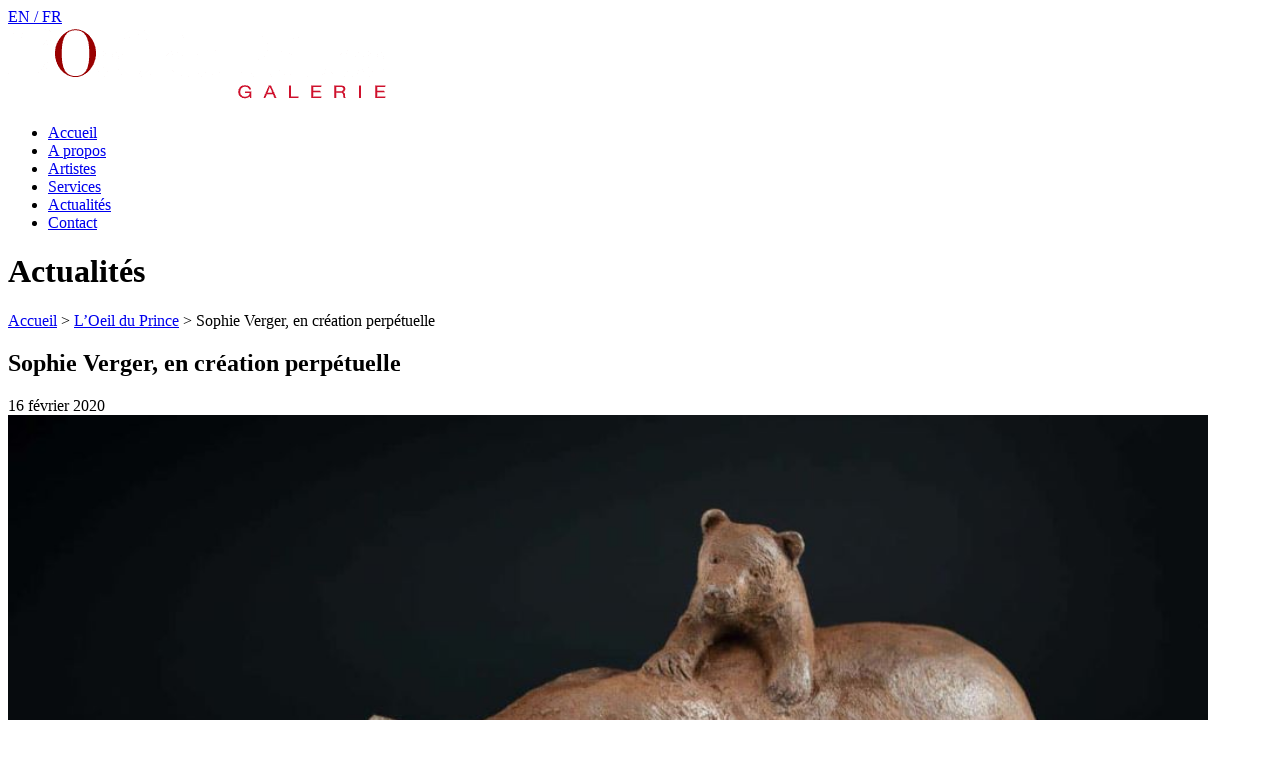

--- FILE ---
content_type: text/html; charset=UTF-8
request_url: https://loeilduprince.com/sophie-verger-en-creation-perpetuelle/42
body_size: 14998
content:
<!DOCTYPE html>
<html lang="fr-FR" class="no-js">
<head>
<meta charset="UTF-8">
<meta name="viewport" content="width=device-width, initial-scale=1">
<link rel="profile" href="http://gmpg.org/xfn/11">
<link rel="pingback" href="https://loeilduprince.com/xmlrpc.php">
<script>(function(html){html.className = html.className.replace(/\bno-js\b/,'js')})(document.documentElement);</script>
<title>Sophie Verger, en création perpétuelle - L&#039;Oeil du Prince Galerie d&#039;art Biarritz</title>
<style>img:is([sizes="auto" i], [sizes^="auto," i]) { contain-intrinsic-size: 3000px 1500px }</style>
<!--cloudflare-no-transform--><script type="text/javascript" src="https://tarteaucitron.io/load.js?domain=loeilduprince.com&uuid=789227d80d2bacb235718436aed618af217b1a98"></script><meta name="description" content="Sophie Verger n&#039;en finit pas d&#039;explorer le monde animal et vient de terminer de modeler cette terre qui sera prochainement un joli petit bronze à la galerie.">
<meta name="robots" content="index, follow, max-snippet:-1, max-image-preview:large, max-video-preview:-1">
<link rel="canonical" href="https://loeilduprince.com/sophie-verger-en-creation-perpetuelle/42">
<meta property="og:url" content="https://loeilduprince.com/sophie-verger-en-creation-perpetuelle/42">
<meta property="og:site_name" content="L&#039;Oeil du Prince Galerie d&#039;art Biarritz">
<meta property="og:locale" content="fr_FR">
<meta property="og:type" content="article">
<meta property="article:author" content="">
<meta property="article:publisher" content="">
<meta property="article:section" content="L’Oeil du Prince">
<meta property="og:title" content="Sophie Verger, en création perpétuelle - L&#039;Oeil du Prince Galerie d&#039;art Biarritz">
<meta property="og:description" content="Sophie Verger n&#039;en finit pas d&#039;explorer le monde animal et vient de terminer de modeler cette terre qui sera prochainement un joli petit bronze à la galerie.">
<meta property="og:image" content="https://loeilduprince.com/wp-content/uploads/2020/03/sophie-verger-trois-oursons-terre-originale-du-bronze-35x25x17cm.jpg">
<meta property="og:image:secure_url" content="https://loeilduprince.com/wp-content/uploads/2020/03/sophie-verger-trois-oursons-terre-originale-du-bronze-35x25x17cm.jpg">
<meta property="og:image:width" content="1314">
<meta property="og:image:height" content="956">
<meta property="og:image:alt" content="sophie verger trois oursons terre originale du bronze 35x25x17 cm">
<meta property="fb:pages" content="">
<meta property="fb:admins" content="">
<meta property="fb:app_id" content="">
<meta name="twitter:card" content="summary">
<meta name="twitter:site" content="">
<meta name="twitter:creator" content="">
<meta name="twitter:title" content="Sophie Verger, en création perpétuelle - L&#039;Oeil du Prince Galerie d&#039;art Biarritz">
<meta name="twitter:description" content="Sophie Verger n&#039;en finit pas d&#039;explorer le monde animal et vient de terminer de modeler cette terre qui sera prochainement un joli petit bronze à la galerie.">
<meta name="twitter:image" content="https://loeilduprince.com/wp-content/uploads/2020/03/sophie-verger-trois-oursons-terre-originale-du-bronze-35x25x17cm-1024x745.jpg">
<link rel="alternate" type="application/rss+xml" title="L&#039;Oeil du Prince Galerie d&#039;art Biarritz &raquo; Flux" href="https://loeilduprince.com/feed" />
<link rel="alternate" type="application/rss+xml" title="L&#039;Oeil du Prince Galerie d&#039;art Biarritz &raquo; Flux des commentaires" href="https://loeilduprince.com/comments/feed" />
<script>
window._wpemojiSettings = {"baseUrl":"https:\/\/s.w.org\/images\/core\/emoji\/16.0.1\/72x72\/","ext":".png","svgUrl":"https:\/\/s.w.org\/images\/core\/emoji\/16.0.1\/svg\/","svgExt":".svg","source":{"concatemoji":"https:\/\/loeilduprince.com\/wp-includes\/js\/wp-emoji-release.min.js?ver=6.8.3"}};
/*! This file is auto-generated */
!function(s,n){var o,i,e;function c(e){try{var t={supportTests:e,timestamp:(new Date).valueOf()};sessionStorage.setItem(o,JSON.stringify(t))}catch(e){}}function p(e,t,n){e.clearRect(0,0,e.canvas.width,e.canvas.height),e.fillText(t,0,0);var t=new Uint32Array(e.getImageData(0,0,e.canvas.width,e.canvas.height).data),a=(e.clearRect(0,0,e.canvas.width,e.canvas.height),e.fillText(n,0,0),new Uint32Array(e.getImageData(0,0,e.canvas.width,e.canvas.height).data));return t.every(function(e,t){return e===a[t]})}function u(e,t){e.clearRect(0,0,e.canvas.width,e.canvas.height),e.fillText(t,0,0);for(var n=e.getImageData(16,16,1,1),a=0;a<n.data.length;a++)if(0!==n.data[a])return!1;return!0}function f(e,t,n,a){switch(t){case"flag":return n(e,"\ud83c\udff3\ufe0f\u200d\u26a7\ufe0f","\ud83c\udff3\ufe0f\u200b\u26a7\ufe0f")?!1:!n(e,"\ud83c\udde8\ud83c\uddf6","\ud83c\udde8\u200b\ud83c\uddf6")&&!n(e,"\ud83c\udff4\udb40\udc67\udb40\udc62\udb40\udc65\udb40\udc6e\udb40\udc67\udb40\udc7f","\ud83c\udff4\u200b\udb40\udc67\u200b\udb40\udc62\u200b\udb40\udc65\u200b\udb40\udc6e\u200b\udb40\udc67\u200b\udb40\udc7f");case"emoji":return!a(e,"\ud83e\udedf")}return!1}function g(e,t,n,a){var r="undefined"!=typeof WorkerGlobalScope&&self instanceof WorkerGlobalScope?new OffscreenCanvas(300,150):s.createElement("canvas"),o=r.getContext("2d",{willReadFrequently:!0}),i=(o.textBaseline="top",o.font="600 32px Arial",{});return e.forEach(function(e){i[e]=t(o,e,n,a)}),i}function t(e){var t=s.createElement("script");t.src=e,t.defer=!0,s.head.appendChild(t)}"undefined"!=typeof Promise&&(o="wpEmojiSettingsSupports",i=["flag","emoji"],n.supports={everything:!0,everythingExceptFlag:!0},e=new Promise(function(e){s.addEventListener("DOMContentLoaded",e,{once:!0})}),new Promise(function(t){var n=function(){try{var e=JSON.parse(sessionStorage.getItem(o));if("object"==typeof e&&"number"==typeof e.timestamp&&(new Date).valueOf()<e.timestamp+604800&&"object"==typeof e.supportTests)return e.supportTests}catch(e){}return null}();if(!n){if("undefined"!=typeof Worker&&"undefined"!=typeof OffscreenCanvas&&"undefined"!=typeof URL&&URL.createObjectURL&&"undefined"!=typeof Blob)try{var e="postMessage("+g.toString()+"("+[JSON.stringify(i),f.toString(),p.toString(),u.toString()].join(",")+"));",a=new Blob([e],{type:"text/javascript"}),r=new Worker(URL.createObjectURL(a),{name:"wpTestEmojiSupports"});return void(r.onmessage=function(e){c(n=e.data),r.terminate(),t(n)})}catch(e){}c(n=g(i,f,p,u))}t(n)}).then(function(e){for(var t in e)n.supports[t]=e[t],n.supports.everything=n.supports.everything&&n.supports[t],"flag"!==t&&(n.supports.everythingExceptFlag=n.supports.everythingExceptFlag&&n.supports[t]);n.supports.everythingExceptFlag=n.supports.everythingExceptFlag&&!n.supports.flag,n.DOMReady=!1,n.readyCallback=function(){n.DOMReady=!0}}).then(function(){return e}).then(function(){var e;n.supports.everything||(n.readyCallback(),(e=n.source||{}).concatemoji?t(e.concatemoji):e.wpemoji&&e.twemoji&&(t(e.twemoji),t(e.wpemoji)))}))}((window,document),window._wpemojiSettings);
</script>
<style id='wp-emoji-styles-inline-css'>
img.wp-smiley, img.emoji {
display: inline !important;
border: none !important;
box-shadow: none !important;
height: 1em !important;
width: 1em !important;
margin: 0 0.07em !important;
vertical-align: -0.1em !important;
background: none !important;
padding: 0 !important;
}
</style>
<!-- <link rel='stylesheet' id='wp-block-library-css' href='https://loeilduprince.com/wp-includes/css/dist/block-library/style.min.css?ver=6.8.3' media='all' /> -->
<link rel="stylesheet" type="text/css" href="//loeilduprince.com/wp-content/cache/loeilduprince.com/wpfc-minified/6jdyrzoi/hd8ea.css" media="all"/>
<style id='wp-block-library-theme-inline-css'>
.wp-block-audio :where(figcaption){color:#555;font-size:13px;text-align:center}.is-dark-theme .wp-block-audio :where(figcaption){color:#ffffffa6}.wp-block-audio{margin:0 0 1em}.wp-block-code{border:1px solid #ccc;border-radius:4px;font-family:Menlo,Consolas,monaco,monospace;padding:.8em 1em}.wp-block-embed :where(figcaption){color:#555;font-size:13px;text-align:center}.is-dark-theme .wp-block-embed :where(figcaption){color:#ffffffa6}.wp-block-embed{margin:0 0 1em}.blocks-gallery-caption{color:#555;font-size:13px;text-align:center}.is-dark-theme .blocks-gallery-caption{color:#ffffffa6}:root :where(.wp-block-image figcaption){color:#555;font-size:13px;text-align:center}.is-dark-theme :root :where(.wp-block-image figcaption){color:#ffffffa6}.wp-block-image{margin:0 0 1em}.wp-block-pullquote{border-bottom:4px solid;border-top:4px solid;color:currentColor;margin-bottom:1.75em}.wp-block-pullquote cite,.wp-block-pullquote footer,.wp-block-pullquote__citation{color:currentColor;font-size:.8125em;font-style:normal;text-transform:uppercase}.wp-block-quote{border-left:.25em solid;margin:0 0 1.75em;padding-left:1em}.wp-block-quote cite,.wp-block-quote footer{color:currentColor;font-size:.8125em;font-style:normal;position:relative}.wp-block-quote:where(.has-text-align-right){border-left:none;border-right:.25em solid;padding-left:0;padding-right:1em}.wp-block-quote:where(.has-text-align-center){border:none;padding-left:0}.wp-block-quote.is-large,.wp-block-quote.is-style-large,.wp-block-quote:where(.is-style-plain){border:none}.wp-block-search .wp-block-search__label{font-weight:700}.wp-block-search__button{border:1px solid #ccc;padding:.375em .625em}:where(.wp-block-group.has-background){padding:1.25em 2.375em}.wp-block-separator.has-css-opacity{opacity:.4}.wp-block-separator{border:none;border-bottom:2px solid;margin-left:auto;margin-right:auto}.wp-block-separator.has-alpha-channel-opacity{opacity:1}.wp-block-separator:not(.is-style-wide):not(.is-style-dots){width:100px}.wp-block-separator.has-background:not(.is-style-dots){border-bottom:none;height:1px}.wp-block-separator.has-background:not(.is-style-wide):not(.is-style-dots){height:2px}.wp-block-table{margin:0 0 1em}.wp-block-table td,.wp-block-table th{word-break:normal}.wp-block-table :where(figcaption){color:#555;font-size:13px;text-align:center}.is-dark-theme .wp-block-table :where(figcaption){color:#ffffffa6}.wp-block-video :where(figcaption){color:#555;font-size:13px;text-align:center}.is-dark-theme .wp-block-video :where(figcaption){color:#ffffffa6}.wp-block-video{margin:0 0 1em}:root :where(.wp-block-template-part.has-background){margin-bottom:0;margin-top:0;padding:1.25em 2.375em}
</style>
<style id='classic-theme-styles-inline-css'>
/*! This file is auto-generated */
.wp-block-button__link{color:#fff;background-color:#32373c;border-radius:9999px;box-shadow:none;text-decoration:none;padding:calc(.667em + 2px) calc(1.333em + 2px);font-size:1.125em}.wp-block-file__button{background:#32373c;color:#fff;text-decoration:none}
</style>
<style id='global-styles-inline-css'>
:root{--wp--preset--aspect-ratio--square: 1;--wp--preset--aspect-ratio--4-3: 4/3;--wp--preset--aspect-ratio--3-4: 3/4;--wp--preset--aspect-ratio--3-2: 3/2;--wp--preset--aspect-ratio--2-3: 2/3;--wp--preset--aspect-ratio--16-9: 16/9;--wp--preset--aspect-ratio--9-16: 9/16;--wp--preset--color--black: #000000;--wp--preset--color--cyan-bluish-gray: #abb8c3;--wp--preset--color--white: #fff;--wp--preset--color--pale-pink: #f78da7;--wp--preset--color--vivid-red: #cf2e2e;--wp--preset--color--luminous-vivid-orange: #ff6900;--wp--preset--color--luminous-vivid-amber: #fcb900;--wp--preset--color--light-green-cyan: #7bdcb5;--wp--preset--color--vivid-green-cyan: #00d084;--wp--preset--color--pale-cyan-blue: #8ed1fc;--wp--preset--color--vivid-cyan-blue: #0693e3;--wp--preset--color--vivid-purple: #9b51e0;--wp--preset--color--dark-gray: #1a1a1a;--wp--preset--color--medium-gray: #686868;--wp--preset--color--light-gray: #e5e5e5;--wp--preset--color--blue-gray: #4d545c;--wp--preset--color--bright-blue: #007acc;--wp--preset--color--light-blue: #9adffd;--wp--preset--color--dark-brown: #402b30;--wp--preset--color--medium-brown: #774e24;--wp--preset--color--dark-red: #640c1f;--wp--preset--color--bright-red: #ff675f;--wp--preset--color--yellow: #ffef8e;--wp--preset--gradient--vivid-cyan-blue-to-vivid-purple: linear-gradient(135deg,rgba(6,147,227,1) 0%,rgb(155,81,224) 100%);--wp--preset--gradient--light-green-cyan-to-vivid-green-cyan: linear-gradient(135deg,rgb(122,220,180) 0%,rgb(0,208,130) 100%);--wp--preset--gradient--luminous-vivid-amber-to-luminous-vivid-orange: linear-gradient(135deg,rgba(252,185,0,1) 0%,rgba(255,105,0,1) 100%);--wp--preset--gradient--luminous-vivid-orange-to-vivid-red: linear-gradient(135deg,rgba(255,105,0,1) 0%,rgb(207,46,46) 100%);--wp--preset--gradient--very-light-gray-to-cyan-bluish-gray: linear-gradient(135deg,rgb(238,238,238) 0%,rgb(169,184,195) 100%);--wp--preset--gradient--cool-to-warm-spectrum: linear-gradient(135deg,rgb(74,234,220) 0%,rgb(151,120,209) 20%,rgb(207,42,186) 40%,rgb(238,44,130) 60%,rgb(251,105,98) 80%,rgb(254,248,76) 100%);--wp--preset--gradient--blush-light-purple: linear-gradient(135deg,rgb(255,206,236) 0%,rgb(152,150,240) 100%);--wp--preset--gradient--blush-bordeaux: linear-gradient(135deg,rgb(254,205,165) 0%,rgb(254,45,45) 50%,rgb(107,0,62) 100%);--wp--preset--gradient--luminous-dusk: linear-gradient(135deg,rgb(255,203,112) 0%,rgb(199,81,192) 50%,rgb(65,88,208) 100%);--wp--preset--gradient--pale-ocean: linear-gradient(135deg,rgb(255,245,203) 0%,rgb(182,227,212) 50%,rgb(51,167,181) 100%);--wp--preset--gradient--electric-grass: linear-gradient(135deg,rgb(202,248,128) 0%,rgb(113,206,126) 100%);--wp--preset--gradient--midnight: linear-gradient(135deg,rgb(2,3,129) 0%,rgb(40,116,252) 100%);--wp--preset--font-size--small: 13px;--wp--preset--font-size--medium: 20px;--wp--preset--font-size--large: 36px;--wp--preset--font-size--x-large: 42px;--wp--preset--spacing--20: 0.44rem;--wp--preset--spacing--30: 0.67rem;--wp--preset--spacing--40: 1rem;--wp--preset--spacing--50: 1.5rem;--wp--preset--spacing--60: 2.25rem;--wp--preset--spacing--70: 3.38rem;--wp--preset--spacing--80: 5.06rem;--wp--preset--shadow--natural: 6px 6px 9px rgba(0, 0, 0, 0.2);--wp--preset--shadow--deep: 12px 12px 50px rgba(0, 0, 0, 0.4);--wp--preset--shadow--sharp: 6px 6px 0px rgba(0, 0, 0, 0.2);--wp--preset--shadow--outlined: 6px 6px 0px -3px rgba(255, 255, 255, 1), 6px 6px rgba(0, 0, 0, 1);--wp--preset--shadow--crisp: 6px 6px 0px rgba(0, 0, 0, 1);}:where(.is-layout-flex){gap: 0.5em;}:where(.is-layout-grid){gap: 0.5em;}body .is-layout-flex{display: flex;}.is-layout-flex{flex-wrap: wrap;align-items: center;}.is-layout-flex > :is(*, div){margin: 0;}body .is-layout-grid{display: grid;}.is-layout-grid > :is(*, div){margin: 0;}:where(.wp-block-columns.is-layout-flex){gap: 2em;}:where(.wp-block-columns.is-layout-grid){gap: 2em;}:where(.wp-block-post-template.is-layout-flex){gap: 1.25em;}:where(.wp-block-post-template.is-layout-grid){gap: 1.25em;}.has-black-color{color: var(--wp--preset--color--black) !important;}.has-cyan-bluish-gray-color{color: var(--wp--preset--color--cyan-bluish-gray) !important;}.has-white-color{color: var(--wp--preset--color--white) !important;}.has-pale-pink-color{color: var(--wp--preset--color--pale-pink) !important;}.has-vivid-red-color{color: var(--wp--preset--color--vivid-red) !important;}.has-luminous-vivid-orange-color{color: var(--wp--preset--color--luminous-vivid-orange) !important;}.has-luminous-vivid-amber-color{color: var(--wp--preset--color--luminous-vivid-amber) !important;}.has-light-green-cyan-color{color: var(--wp--preset--color--light-green-cyan) !important;}.has-vivid-green-cyan-color{color: var(--wp--preset--color--vivid-green-cyan) !important;}.has-pale-cyan-blue-color{color: var(--wp--preset--color--pale-cyan-blue) !important;}.has-vivid-cyan-blue-color{color: var(--wp--preset--color--vivid-cyan-blue) !important;}.has-vivid-purple-color{color: var(--wp--preset--color--vivid-purple) !important;}.has-black-background-color{background-color: var(--wp--preset--color--black) !important;}.has-cyan-bluish-gray-background-color{background-color: var(--wp--preset--color--cyan-bluish-gray) !important;}.has-white-background-color{background-color: var(--wp--preset--color--white) !important;}.has-pale-pink-background-color{background-color: var(--wp--preset--color--pale-pink) !important;}.has-vivid-red-background-color{background-color: var(--wp--preset--color--vivid-red) !important;}.has-luminous-vivid-orange-background-color{background-color: var(--wp--preset--color--luminous-vivid-orange) !important;}.has-luminous-vivid-amber-background-color{background-color: var(--wp--preset--color--luminous-vivid-amber) !important;}.has-light-green-cyan-background-color{background-color: var(--wp--preset--color--light-green-cyan) !important;}.has-vivid-green-cyan-background-color{background-color: var(--wp--preset--color--vivid-green-cyan) !important;}.has-pale-cyan-blue-background-color{background-color: var(--wp--preset--color--pale-cyan-blue) !important;}.has-vivid-cyan-blue-background-color{background-color: var(--wp--preset--color--vivid-cyan-blue) !important;}.has-vivid-purple-background-color{background-color: var(--wp--preset--color--vivid-purple) !important;}.has-black-border-color{border-color: var(--wp--preset--color--black) !important;}.has-cyan-bluish-gray-border-color{border-color: var(--wp--preset--color--cyan-bluish-gray) !important;}.has-white-border-color{border-color: var(--wp--preset--color--white) !important;}.has-pale-pink-border-color{border-color: var(--wp--preset--color--pale-pink) !important;}.has-vivid-red-border-color{border-color: var(--wp--preset--color--vivid-red) !important;}.has-luminous-vivid-orange-border-color{border-color: var(--wp--preset--color--luminous-vivid-orange) !important;}.has-luminous-vivid-amber-border-color{border-color: var(--wp--preset--color--luminous-vivid-amber) !important;}.has-light-green-cyan-border-color{border-color: var(--wp--preset--color--light-green-cyan) !important;}.has-vivid-green-cyan-border-color{border-color: var(--wp--preset--color--vivid-green-cyan) !important;}.has-pale-cyan-blue-border-color{border-color: var(--wp--preset--color--pale-cyan-blue) !important;}.has-vivid-cyan-blue-border-color{border-color: var(--wp--preset--color--vivid-cyan-blue) !important;}.has-vivid-purple-border-color{border-color: var(--wp--preset--color--vivid-purple) !important;}.has-vivid-cyan-blue-to-vivid-purple-gradient-background{background: var(--wp--preset--gradient--vivid-cyan-blue-to-vivid-purple) !important;}.has-light-green-cyan-to-vivid-green-cyan-gradient-background{background: var(--wp--preset--gradient--light-green-cyan-to-vivid-green-cyan) !important;}.has-luminous-vivid-amber-to-luminous-vivid-orange-gradient-background{background: var(--wp--preset--gradient--luminous-vivid-amber-to-luminous-vivid-orange) !important;}.has-luminous-vivid-orange-to-vivid-red-gradient-background{background: var(--wp--preset--gradient--luminous-vivid-orange-to-vivid-red) !important;}.has-very-light-gray-to-cyan-bluish-gray-gradient-background{background: var(--wp--preset--gradient--very-light-gray-to-cyan-bluish-gray) !important;}.has-cool-to-warm-spectrum-gradient-background{background: var(--wp--preset--gradient--cool-to-warm-spectrum) !important;}.has-blush-light-purple-gradient-background{background: var(--wp--preset--gradient--blush-light-purple) !important;}.has-blush-bordeaux-gradient-background{background: var(--wp--preset--gradient--blush-bordeaux) !important;}.has-luminous-dusk-gradient-background{background: var(--wp--preset--gradient--luminous-dusk) !important;}.has-pale-ocean-gradient-background{background: var(--wp--preset--gradient--pale-ocean) !important;}.has-electric-grass-gradient-background{background: var(--wp--preset--gradient--electric-grass) !important;}.has-midnight-gradient-background{background: var(--wp--preset--gradient--midnight) !important;}.has-small-font-size{font-size: var(--wp--preset--font-size--small) !important;}.has-medium-font-size{font-size: var(--wp--preset--font-size--medium) !important;}.has-large-font-size{font-size: var(--wp--preset--font-size--large) !important;}.has-x-large-font-size{font-size: var(--wp--preset--font-size--x-large) !important;}
:where(.wp-block-post-template.is-layout-flex){gap: 1.25em;}:where(.wp-block-post-template.is-layout-grid){gap: 1.25em;}
:where(.wp-block-columns.is-layout-flex){gap: 2em;}:where(.wp-block-columns.is-layout-grid){gap: 2em;}
:root :where(.wp-block-pullquote){font-size: 1.5em;line-height: 1.6;}
</style>
<!-- <link rel='stylesheet' id='responsive-lightbox-tosrus-css' href='https://loeilduprince.com/wp-content/plugins/responsive-lightbox/assets/tosrus/jquery.tosrus.min.css?ver=2.5.0' media='all' /> -->
<link rel="stylesheet" type="text/css" href="//loeilduprince.com/wp-content/cache/loeilduprince.com/wpfc-minified/qgq2gj42/hd8ea.css" media="all"/>
<style id='responsive-menu-inline-css'>
/** This file is major component of this plugin so please don't try to edit here. */
#rmp_menu_trigger-1293 {
width: 55px;
height: 55px;
position: fixed;
top: 15px;
border-radius: 5px;
display: none;
text-decoration: none;
right: 5%;
background: #990000;
transition: transform 0.5s, background-color 0.5s;
}
#rmp_menu_trigger-1293:hover, #rmp_menu_trigger-1293:focus {
background: #990000;
text-decoration: unset;
}
#rmp_menu_trigger-1293.is-active {
background: #990000;
}
#rmp_menu_trigger-1293 .rmp-trigger-box {
width: 25px;
color: #ffffff;
}
#rmp_menu_trigger-1293 .rmp-trigger-icon-active, #rmp_menu_trigger-1293 .rmp-trigger-text-open {
display: none;
}
#rmp_menu_trigger-1293.is-active .rmp-trigger-icon-active, #rmp_menu_trigger-1293.is-active .rmp-trigger-text-open {
display: inline;
}
#rmp_menu_trigger-1293.is-active .rmp-trigger-icon-inactive, #rmp_menu_trigger-1293.is-active .rmp-trigger-text {
display: none;
}
#rmp_menu_trigger-1293 .rmp-trigger-label {
color: #ffffff;
pointer-events: none;
line-height: 13px;
font-family: inherit;
font-size: 14px;
display: inline;
text-transform: inherit;
}
#rmp_menu_trigger-1293 .rmp-trigger-label.rmp-trigger-label-top {
display: block;
margin-bottom: 12px;
}
#rmp_menu_trigger-1293 .rmp-trigger-label.rmp-trigger-label-bottom {
display: block;
margin-top: 12px;
}
#rmp_menu_trigger-1293 .responsive-menu-pro-inner {
display: block;
}
#rmp_menu_trigger-1293 .rmp-trigger-icon-inactive .rmp-font-icon {
color: #ffffff;
}
#rmp_menu_trigger-1293 .responsive-menu-pro-inner, #rmp_menu_trigger-1293 .responsive-menu-pro-inner::before, #rmp_menu_trigger-1293 .responsive-menu-pro-inner::after {
width: 25px;
height: 3px;
background-color: #ffffff;
border-radius: 4px;
position: absolute;
}
#rmp_menu_trigger-1293 .rmp-trigger-icon-active .rmp-font-icon {
color: #ffffff;
}
#rmp_menu_trigger-1293.is-active .responsive-menu-pro-inner, #rmp_menu_trigger-1293.is-active .responsive-menu-pro-inner::before, #rmp_menu_trigger-1293.is-active .responsive-menu-pro-inner::after {
background-color: #ffffff;
}
#rmp_menu_trigger-1293:hover .rmp-trigger-icon-inactive .rmp-font-icon {
color: #ffffff;
}
#rmp_menu_trigger-1293:not(.is-active):hover .responsive-menu-pro-inner, #rmp_menu_trigger-1293:not(.is-active):hover .responsive-menu-pro-inner::before, #rmp_menu_trigger-1293:not(.is-active):hover .responsive-menu-pro-inner::after {
background-color: #ffffff;
}
#rmp_menu_trigger-1293 .responsive-menu-pro-inner::before {
top: 10px;
}
#rmp_menu_trigger-1293 .responsive-menu-pro-inner::after {
bottom: 10px;
}
#rmp_menu_trigger-1293.is-active .responsive-menu-pro-inner::after {
bottom: 0;
}
/* Hamburger menu styling */
@media screen and (max-width: 900px) {
/** Menu Title Style */
/** Menu Additional Content Style */
#site-header-menu {
display: none !important;
}
#rmp_menu_trigger-1293 {
display: block;
}
#rmp-container-1293 {
position: fixed;
top: 0;
margin: 0;
transition: transform 0.5s;
overflow: auto;
display: block;
width: 75%;
background-color: #990000;
background-image: url("");
height: 100%;
left: 0;
padding-top: 0px;
padding-left: 0px;
padding-bottom: 0px;
padding-right: 0px;
}
#rmp-menu-wrap-1293 {
padding-top: 0px;
padding-left: 0px;
padding-bottom: 0px;
padding-right: 0px;
background-color: #990000;
}
#rmp-menu-wrap-1293 .rmp-menu, #rmp-menu-wrap-1293 .rmp-submenu {
width: 100%;
box-sizing: border-box;
margin: 0;
padding: 0;
}
#rmp-menu-wrap-1293 .rmp-submenu-depth-1 .rmp-menu-item-link {
padding-left: 10%;
}
#rmp-menu-wrap-1293 .rmp-submenu-depth-2 .rmp-menu-item-link {
padding-left: 15%;
}
#rmp-menu-wrap-1293 .rmp-submenu-depth-3 .rmp-menu-item-link {
padding-left: 20%;
}
#rmp-menu-wrap-1293 .rmp-submenu-depth-4 .rmp-menu-item-link {
padding-left: 25%;
}
#rmp-menu-wrap-1293 .rmp-submenu.rmp-submenu-open {
display: block;
}
#rmp-menu-wrap-1293 .rmp-menu-item {
width: 100%;
list-style: none;
margin: 0;
}
#rmp-menu-wrap-1293 .rmp-menu-item-link {
height: 40px;
line-height: 40px;
font-size: 15px;
border-bottom: 1px solid #990000;
font-family: inherit;
color: #ffffff;
text-align: left;
background-color: #990000;
font-weight: normal;
letter-spacing: 0px;
display: block;
box-sizing: border-box;
width: 100%;
text-decoration: none;
position: relative;
overflow: hidden;
transition: background-color 0.5s, border-color 0.5s, 0.5s;
padding: 0 5%;
padding-right: 50px;
}
#rmp-menu-wrap-1293 .rmp-menu-item-link:after, #rmp-menu-wrap-1293 .rmp-menu-item-link:before {
display: none;
}
#rmp-menu-wrap-1293 .rmp-menu-item-link:hover, #rmp-menu-wrap-1293 .rmp-menu-item-link:focus {
color: #ffffff;
border-color: #701d1d;
background-color: #701d1d;
}
#rmp-menu-wrap-1293 .rmp-menu-item-link:focus {
outline: none;
border-color: unset;
box-shadow: unset;
}
#rmp-menu-wrap-1293 .rmp-menu-item-link .rmp-font-icon {
height: 40px;
line-height: 40px;
margin-right: 10px;
font-size: 15px;
}
#rmp-menu-wrap-1293 .rmp-menu-current-item .rmp-menu-item-link {
color: #ffffff;
border-color: #990000;
background-color: #990000;
}
#rmp-menu-wrap-1293 .rmp-menu-current-item .rmp-menu-item-link:hover, #rmp-menu-wrap-1293 .rmp-menu-current-item .rmp-menu-item-link:focus {
color: #ffffff;
border-color: #701d1d;
background-color: #701d1d;
}
#rmp-menu-wrap-1293 .rmp-menu-subarrow {
position: absolute;
top: 0;
bottom: 0;
text-align: center;
overflow: hidden;
background-size: cover;
overflow: hidden;
right: 0;
border-left-style: solid;
border-left-color: #990000;
border-left-width: 1px;
height: 39px;
width: 40px;
color: #ffffff;
background-color: #990000;
}
#rmp-menu-wrap-1293 .rmp-menu-subarrow svg {
fill: #ffffff;
}
#rmp-menu-wrap-1293 .rmp-menu-subarrow:hover {
color: #ffffff;
border-color: #990000;
background-color: #990000;
}
#rmp-menu-wrap-1293 .rmp-menu-subarrow:hover svg {
fill: #ffffff;
}
#rmp-menu-wrap-1293 .rmp-menu-subarrow .rmp-font-icon {
margin-right: unset;
}
#rmp-menu-wrap-1293 .rmp-menu-subarrow * {
vertical-align: middle;
line-height: 39px;
}
#rmp-menu-wrap-1293 .rmp-menu-subarrow-active {
display: block;
background-size: cover;
color: #ffffff;
border-color: #990000;
background-color: #990000;
}
#rmp-menu-wrap-1293 .rmp-menu-subarrow-active svg {
fill: #ffffff;
}
#rmp-menu-wrap-1293 .rmp-menu-subarrow-active:hover {
color: #ffffff;
border-color: #990000;
background-color: #990000;
}
#rmp-menu-wrap-1293 .rmp-menu-subarrow-active:hover svg {
fill: #ffffff;
}
#rmp-menu-wrap-1293 .rmp-submenu {
display: none;
}
#rmp-menu-wrap-1293 .rmp-submenu .rmp-menu-item-link {
height: 40px;
line-height: 40px;
letter-spacing: 0px;
font-size: 13px;
border-bottom: 1px solid #212121;
font-family: inherit;
font-weight: normal;
color: #ffffff;
text-align: left;
background-color: #212121;
}
#rmp-menu-wrap-1293 .rmp-submenu .rmp-menu-item-link:hover, #rmp-menu-wrap-1293 .rmp-submenu .rmp-menu-item-link:focus {
color: #ffffff;
border-color: #212121;
background-color: #3f3f3f;
}
#rmp-menu-wrap-1293 .rmp-submenu .rmp-menu-current-item .rmp-menu-item-link {
color: #ffffff;
border-color: #212121;
background-color: #212121;
}
#rmp-menu-wrap-1293 .rmp-submenu .rmp-menu-current-item .rmp-menu-item-link:hover, #rmp-menu-wrap-1293 .rmp-submenu .rmp-menu-current-item .rmp-menu-item-link:focus {
color: #ffffff;
border-color: #3f3f3f;
background-color: #3f3f3f;
}
#rmp-menu-wrap-1293 .rmp-submenu .rmp-menu-subarrow {
right: 0;
border-right: unset;
border-left-style: solid;
border-left-color: #212121;
border-left-width: 1px;
height: 39px;
line-height: 39px;
width: 40px;
color: #ffffff;
background-color: #212121;
}
#rmp-menu-wrap-1293 .rmp-submenu .rmp-menu-subarrow:hover {
color: #ffffff;
border-color: #3f3f3f;
background-color: #3f3f3f;
}
#rmp-menu-wrap-1293 .rmp-submenu .rmp-menu-subarrow-active {
color: #ffffff;
border-color: #212121;
background-color: #212121;
}
#rmp-menu-wrap-1293 .rmp-submenu .rmp-menu-subarrow-active:hover {
color: #ffffff;
border-color: #3f3f3f;
background-color: #3f3f3f;
}
#rmp-menu-wrap-1293 .rmp-menu-item-description {
margin: 0;
padding: 5px 5%;
opacity: 0.8;
color: #ffffff;
}
#rmp-search-box-1293 {
display: block;
padding-top: 0px;
padding-left: 5%;
padding-bottom: 0px;
padding-right: 5%;
}
#rmp-search-box-1293 .rmp-search-form {
margin: 0;
}
#rmp-search-box-1293 .rmp-search-box {
background: #ffffff;
border: 1px solid #dadada;
color: #333333;
width: 100%;
padding: 0 5%;
border-radius: 30px;
height: 45px;
-webkit-appearance: none;
}
#rmp-search-box-1293 .rmp-search-box::placeholder {
color: #c7c7cd;
}
#rmp-search-box-1293 .rmp-search-box:focus {
background-color: #ffffff;
outline: 2px solid #dadada;
color: #333333;
}
#rmp-menu-title-1293 {
background-color: #990000;
color: #ffffff;
text-align: left;
font-size: 13px;
padding-top: 10%;
padding-left: 5%;
padding-bottom: 0%;
padding-right: 5%;
font-weight: 400;
transition: background-color 0.5s, border-color 0.5s, color 0.5s;
}
#rmp-menu-title-1293:hover {
background-color: #990000;
color: #ffffff;
}
#rmp-menu-title-1293 > .rmp-menu-title-link {
color: #ffffff;
width: 100%;
background-color: unset;
text-decoration: none;
}
#rmp-menu-title-1293 > .rmp-menu-title-link:hover {
color: #ffffff;
}
#rmp-menu-title-1293 .rmp-font-icon {
font-size: 13px;
}
#rmp-menu-additional-content-1293 {
padding-top: 0px;
padding-left: 5%;
padding-bottom: 0px;
padding-right: 5%;
color: #ffffff;
text-align: center;
font-size: 16px;
}
}
/**
This file contents common styling of menus.
*/
.rmp-container {
display: none;
visibility: visible;
padding: 0px 0px 0px 0px;
z-index: 99998;
transition: all 0.3s;
/** Scrolling bar in menu setting box **/
}
.rmp-container.rmp-fade-top, .rmp-container.rmp-fade-left, .rmp-container.rmp-fade-right, .rmp-container.rmp-fade-bottom {
display: none;
}
.rmp-container.rmp-slide-left, .rmp-container.rmp-push-left {
transform: translateX(-100%);
-ms-transform: translateX(-100%);
-webkit-transform: translateX(-100%);
-moz-transform: translateX(-100%);
}
.rmp-container.rmp-slide-left.rmp-menu-open, .rmp-container.rmp-push-left.rmp-menu-open {
transform: translateX(0);
-ms-transform: translateX(0);
-webkit-transform: translateX(0);
-moz-transform: translateX(0);
}
.rmp-container.rmp-slide-right, .rmp-container.rmp-push-right {
transform: translateX(100%);
-ms-transform: translateX(100%);
-webkit-transform: translateX(100%);
-moz-transform: translateX(100%);
}
.rmp-container.rmp-slide-right.rmp-menu-open, .rmp-container.rmp-push-right.rmp-menu-open {
transform: translateX(0);
-ms-transform: translateX(0);
-webkit-transform: translateX(0);
-moz-transform: translateX(0);
}
.rmp-container.rmp-slide-top, .rmp-container.rmp-push-top {
transform: translateY(-100%);
-ms-transform: translateY(-100%);
-webkit-transform: translateY(-100%);
-moz-transform: translateY(-100%);
}
.rmp-container.rmp-slide-top.rmp-menu-open, .rmp-container.rmp-push-top.rmp-menu-open {
transform: translateY(0);
-ms-transform: translateY(0);
-webkit-transform: translateY(0);
-moz-transform: translateY(0);
}
.rmp-container.rmp-slide-bottom, .rmp-container.rmp-push-bottom {
transform: translateY(100%);
-ms-transform: translateY(100%);
-webkit-transform: translateY(100%);
-moz-transform: translateY(100%);
}
.rmp-container.rmp-slide-bottom.rmp-menu-open, .rmp-container.rmp-push-bottom.rmp-menu-open {
transform: translateX(0);
-ms-transform: translateX(0);
-webkit-transform: translateX(0);
-moz-transform: translateX(0);
}
.rmp-container::-webkit-scrollbar {
width: 0px;
}
.rmp-container ::-webkit-scrollbar-track {
box-shadow: inset 0 0 5px transparent;
}
.rmp-container ::-webkit-scrollbar-thumb {
background: transparent;
}
.rmp-container ::-webkit-scrollbar-thumb:hover {
background: transparent;
}
.rmp-container .rmp-menu-wrap .rmp-menu {
transition: none;
border-radius: 0;
box-shadow: none;
background: none;
border: 0;
bottom: auto;
box-sizing: border-box;
clip: auto;
color: #666;
display: block;
float: none;
font-family: inherit;
font-size: 14px;
height: auto;
left: auto;
line-height: 1.7;
list-style-type: none;
margin: 0;
min-height: auto;
max-height: none;
opacity: 1;
outline: none;
overflow: visible;
padding: 0;
position: relative;
pointer-events: auto;
right: auto;
text-align: left;
text-decoration: none;
text-indent: 0;
text-transform: none;
transform: none;
top: auto;
visibility: inherit;
width: auto;
word-wrap: break-word;
white-space: normal;
}
.rmp-container .rmp-menu-additional-content {
display: block;
word-break: break-word;
}
.rmp-container .rmp-menu-title {
display: flex;
flex-direction: column;
}
.rmp-container .rmp-menu-title .rmp-menu-title-image {
max-width: 100%;
margin-bottom: 15px;
display: block;
margin: auto;
margin-bottom: 15px;
}
button.rmp_menu_trigger {
z-index: 999999;
overflow: hidden;
outline: none;
border: 0;
display: none;
margin: 0;
transition: transform 0.5s, background-color 0.5s;
padding: 0;
}
button.rmp_menu_trigger .responsive-menu-pro-inner::before, button.rmp_menu_trigger .responsive-menu-pro-inner::after {
content: "";
display: block;
}
button.rmp_menu_trigger .responsive-menu-pro-inner::before {
top: 10px;
}
button.rmp_menu_trigger .responsive-menu-pro-inner::after {
bottom: 10px;
}
button.rmp_menu_trigger .rmp-trigger-box {
width: 40px;
display: inline-block;
position: relative;
pointer-events: none;
vertical-align: super;
}
/*  Menu Trigger Boring Animation */
.rmp-menu-trigger-boring .responsive-menu-pro-inner {
transition-property: none;
}
.rmp-menu-trigger-boring .responsive-menu-pro-inner::after, .rmp-menu-trigger-boring .responsive-menu-pro-inner::before {
transition-property: none;
}
.rmp-menu-trigger-boring.is-active .responsive-menu-pro-inner {
transform: rotate(45deg);
}
.rmp-menu-trigger-boring.is-active .responsive-menu-pro-inner:before {
top: 0;
opacity: 0;
}
.rmp-menu-trigger-boring.is-active .responsive-menu-pro-inner:after {
bottom: 0;
transform: rotate(-90deg);
}
</style>
<!-- <link rel='stylesheet' id='dashicons-css' href='https://loeilduprince.com/wp-includes/css/dashicons.min.css?ver=6.8.3' media='all' /> -->
<!-- <link rel='stylesheet' id='parent-style-css' href='https://loeilduprince.com/wp-content/themes/twentysixteen/style.css?ver=6.8.3' media='all' /> -->
<!-- <link rel='stylesheet' id='googleFonts1-css' href='https://loeilduprince.com/wp-content/uploads/fonts/ad2226b88588d05bc48dcbfc1b1cf16d/font.css?v=1749925331' media='all' /> -->
<!-- <link rel='stylesheet' id='googleFonts2-css' href='https://loeilduprince.com/wp-content/uploads/fonts/812b83379f6c74992341686ab6f9bfe7/font.css?v=1749925332' media='all' /> -->
<!-- <link rel='stylesheet' id='cookies-css' href='https://loeilduprince.com/wp-content/themes/aksite/css/cookies.css?ver=6.8.3' media='all' /> -->
<!-- <link rel='stylesheet' id='twentysixteen-fonts-css' href='https://loeilduprince.com/wp-content/themes/twentysixteen/fonts/merriweather-plus-montserrat-plus-inconsolata.css?ver=20230328' media='all' /> -->
<!-- <link rel='stylesheet' id='genericons-css' href='https://loeilduprince.com/wp-content/themes/twentysixteen/genericons/genericons.css?ver=20201208' media='all' /> -->
<!-- <link rel='stylesheet' id='twentysixteen-style-css' href='https://loeilduprince.com/wp-content/themes/aksite/style.css?ver=20250415' media='all' /> -->
<!-- <link rel='stylesheet' id='twentysixteen-block-style-css' href='https://loeilduprince.com/wp-content/themes/twentysixteen/css/blocks.css?ver=20240817' media='all' /> -->
<link rel="stylesheet" type="text/css" href="//loeilduprince.com/wp-content/cache/loeilduprince.com/wpfc-minified/8vd3gv6h/hd8ea.css" media="all"/>
<!--[if lt IE 10]>
<link rel='stylesheet' id='twentysixteen-ie-css' href='https://loeilduprince.com/wp-content/themes/twentysixteen/css/ie.css?ver=20170530' media='all' />
<![endif]-->
<!--[if lt IE 9]>
<link rel='stylesheet' id='twentysixteen-ie8-css' href='https://loeilduprince.com/wp-content/themes/twentysixteen/css/ie8.css?ver=20170530' media='all' />
<![endif]-->
<!--[if lt IE 8]>
<link rel='stylesheet' id='twentysixteen-ie7-css' href='https://loeilduprince.com/wp-content/themes/twentysixteen/css/ie7.css?ver=20170530' media='all' />
<![endif]-->
<script src='//loeilduprince.com/wp-content/cache/loeilduprince.com/wpfc-minified/8u80yuqq/hd8ea.js' type="text/javascript"></script>
<!-- <script src="https://loeilduprince.com/wp-includes/js/jquery/jquery.min.js?ver=3.7.1" id="jquery-core-js"></script> -->
<!-- <script src="https://loeilduprince.com/wp-includes/js/jquery/jquery-migrate.min.js?ver=3.4.1" id="jquery-migrate-js"></script> -->
<!-- <script src="https://loeilduprince.com/wp-content/plugins/responsive-lightbox/assets/tosrus/jquery.tosrus.min.js?ver=2.5.0" id="responsive-lightbox-tosrus-js"></script> -->
<!-- <script src="https://loeilduprince.com/wp-includes/js/underscore.min.js?ver=1.13.7" id="underscore-js"></script> -->
<!-- <script src="https://loeilduprince.com/wp-content/plugins/responsive-lightbox/assets/infinitescroll/infinite-scroll.pkgd.min.js?ver=4.0.1" id="responsive-lightbox-infinite-scroll-js"></script> -->
<script id="responsive-lightbox-js-before">
var rlArgs = {"script":"tosrus","selector":"lightbox","customEvents":"","activeGalleries":true,"effect":"slide","infinite":true,"keys":false,"autoplay":false,"pauseOnHover":false,"timeout":4000,"pagination":true,"paginationType":"thumbnails","closeOnClick":true,"woocommerce_gallery":false,"ajaxurl":"https:\/\/loeilduprince.com\/wp-admin\/admin-ajax.php","nonce":"f8c17b3b51","preview":false,"postId":42,"scriptExtension":false};
</script>
<script src='//loeilduprince.com/wp-content/cache/loeilduprince.com/wpfc-minified/kejf4dme/hd8ea.js' type="text/javascript"></script>
<!-- <script src="https://loeilduprince.com/wp-content/plugins/responsive-lightbox/js/front.js?ver=2.5.2" id="responsive-lightbox-js"></script> -->
<script id="rmp_menu_scripts-js-extra">
var rmp_menu = {"ajaxURL":"https:\/\/loeilduprince.com\/wp-admin\/admin-ajax.php","wp_nonce":"dd032fc644","menu":[{"menu_theme":null,"theme_type":"default","theme_location_menu":"","submenu_submenu_arrow_width":"40","submenu_submenu_arrow_width_unit":"px","submenu_submenu_arrow_height":"39","submenu_submenu_arrow_height_unit":"px","submenu_arrow_position":"right","submenu_sub_arrow_background_colour":"#212121","submenu_sub_arrow_background_hover_colour":"#3f3f3f","submenu_sub_arrow_background_colour_active":"#212121","submenu_sub_arrow_background_hover_colour_active":"#3f3f3f","submenu_sub_arrow_border_width":"1","submenu_sub_arrow_border_width_unit":"px","submenu_sub_arrow_border_colour":"#212121","submenu_sub_arrow_border_hover_colour":"#3f3f3f","submenu_sub_arrow_border_colour_active":"#212121","submenu_sub_arrow_border_hover_colour_active":"#3f3f3f","submenu_sub_arrow_shape_colour":"#ffffff","submenu_sub_arrow_shape_hover_colour":"#ffffff","submenu_sub_arrow_shape_colour_active":"#ffffff","submenu_sub_arrow_shape_hover_colour_active":"#ffffff","use_header_bar":"off","header_bar_items_order":"{\"logo\":\"on\",\"title\":\"on\",\"search\":\"on\",\"html content\":\"on\"}","header_bar_title":"","header_bar_html_content":"","header_bar_logo":"","header_bar_logo_link":"","header_bar_logo_width":"","header_bar_logo_width_unit":"%","header_bar_logo_height":"","header_bar_logo_height_unit":"px","header_bar_height":"80","header_bar_height_unit":"px","header_bar_padding":{"top":"0px","right":"5%","bottom":"0px","left":"5%"},"header_bar_font":"","header_bar_font_size":"14","header_bar_font_size_unit":"px","header_bar_text_color":"#ffffff","header_bar_background_color":"#ffffff","header_bar_breakpoint":"800","header_bar_position_type":"fixed","header_bar_adjust_page":null,"header_bar_scroll_enable":"off","header_bar_scroll_background_color":"#36bdf6","mobile_breakpoint":"600","tablet_breakpoint":"900","transition_speed":"0.5","sub_menu_speed":"0.2","show_menu_on_page_load":"","menu_disable_scrolling":"off","menu_overlay":"off","menu_overlay_colour":"rgba(0, 0, 0, 0.7)","desktop_menu_width":"","desktop_menu_width_unit":"%","desktop_menu_positioning":"fixed","desktop_menu_side":"","desktop_menu_to_hide":"","use_current_theme_location":"off","mega_menu":{"225":"off","227":"off","229":"off","228":"off","226":"off"},"desktop_submenu_open_animation":"","desktop_submenu_open_animation_speed":"0ms","desktop_submenu_open_on_click":"","desktop_menu_hide_and_show":"","menu_name":"Default Menu","menu_to_use":"menu-accueil","different_menu_for_mobile":"off","menu_to_use_in_mobile":"main-menu","use_mobile_menu":"on","use_tablet_menu":"on","use_desktop_menu":"","menu_display_on":"all-pages","menu_to_hide":"#site-header-menu","submenu_descriptions_on":"","custom_walker":"","menu_background_colour":"#990000","menu_depth":"5","smooth_scroll_on":"off","smooth_scroll_speed":"500","menu_font_icons":[],"menu_links_height":"40","menu_links_height_unit":"px","menu_links_line_height":"40","menu_links_line_height_unit":"px","menu_depth_0":"5","menu_depth_0_unit":"%","menu_font_size":"15","menu_font_size_unit":"px","menu_font":"","menu_font_weight":"normal","menu_text_alignment":"left","menu_text_letter_spacing":"","menu_word_wrap":"off","menu_link_colour":"#ffffff","menu_link_hover_colour":"#ffffff","menu_current_link_colour":"#ffffff","menu_current_link_hover_colour":"#ffffff","menu_item_background_colour":"#990000","menu_item_background_hover_colour":"#701d1d","menu_current_item_background_colour":"#990000","menu_current_item_background_hover_colour":"#701d1d","menu_border_width":"1","menu_border_width_unit":"px","menu_item_border_colour":"#990000","menu_item_border_colour_hover":"#701d1d","menu_current_item_border_colour":"#990000","menu_current_item_border_hover_colour":"#701d1d","submenu_links_height":"40","submenu_links_height_unit":"px","submenu_links_line_height":"40","submenu_links_line_height_unit":"px","menu_depth_side":"left","menu_depth_1":"10","menu_depth_1_unit":"%","menu_depth_2":"15","menu_depth_2_unit":"%","menu_depth_3":"20","menu_depth_3_unit":"%","menu_depth_4":"25","menu_depth_4_unit":"%","submenu_item_background_colour":"#212121","submenu_item_background_hover_colour":"#3f3f3f","submenu_current_item_background_colour":"#212121","submenu_current_item_background_hover_colour":"#3f3f3f","submenu_border_width":"1","submenu_border_width_unit":"px","submenu_item_border_colour":"#212121","submenu_item_border_colour_hover":"#212121","submenu_current_item_border_colour":"#212121","submenu_current_item_border_hover_colour":"#3f3f3f","submenu_font_size":"13","submenu_font_size_unit":"px","submenu_font":"","submenu_font_weight":"normal","submenu_text_letter_spacing":"","submenu_text_alignment":"left","submenu_link_colour":"#ffffff","submenu_link_hover_colour":"#ffffff","submenu_current_link_colour":"#ffffff","submenu_current_link_hover_colour":"#ffffff","inactive_arrow_shape":"\u25bc","active_arrow_shape":"\u25b2","inactive_arrow_font_icon":"","active_arrow_font_icon":"","inactive_arrow_image":"","active_arrow_image":"","submenu_arrow_width":"40","submenu_arrow_width_unit":"px","submenu_arrow_height":"39","submenu_arrow_height_unit":"px","arrow_position":"right","menu_sub_arrow_shape_colour":"#ffffff","menu_sub_arrow_shape_hover_colour":"#ffffff","menu_sub_arrow_shape_colour_active":"#ffffff","menu_sub_arrow_shape_hover_colour_active":"#ffffff","menu_sub_arrow_border_width":"1","menu_sub_arrow_border_width_unit":"px","menu_sub_arrow_border_colour":"#990000","menu_sub_arrow_border_hover_colour":"#990000","menu_sub_arrow_border_colour_active":"#990000","menu_sub_arrow_border_hover_colour_active":"#990000","menu_sub_arrow_background_colour":"#990000","menu_sub_arrow_background_hover_colour":"#990000","menu_sub_arrow_background_colour_active":"#990000","menu_sub_arrow_background_hover_colour_active":"#990000","fade_submenus":"off","fade_submenus_side":"left","fade_submenus_delay":"100","fade_submenus_speed":"500","use_slide_effect":"off","slide_effect_back_to_text":"Back","accordion_animation":"off","auto_expand_all_submenus":"off","auto_expand_current_submenus":"off","menu_item_click_to_trigger_submenu":"off","button_width":"55","button_width_unit":"px","button_height":"55","button_height_unit":"px","button_background_colour":"#990000","button_background_colour_hover":"#990000","button_background_colour_active":"#990000","toggle_button_border_radius":"5","button_transparent_background":"off","button_left_or_right":"right","button_position_type":"fixed","button_distance_from_side":"5","button_distance_from_side_unit":"%","button_top":"15","button_top_unit":"px","button_push_with_animation":"off","button_click_animation":"boring","button_line_margin":"5","button_line_margin_unit":"px","button_line_width":"25","button_line_width_unit":"px","button_line_height":"3","button_line_height_unit":"px","button_line_colour":"#ffffff","button_line_colour_hover":"#ffffff","button_line_colour_active":"#ffffff","button_font_icon":"","button_font_icon_when_clicked":"","button_image":"","button_image_when_clicked":"","button_title":"","button_title_open":"","button_title_position":"left","menu_container_columns":"","button_font":"","button_font_size":"14","button_font_size_unit":"px","button_title_line_height":"13","button_title_line_height_unit":"px","button_text_colour":"#ffffff","button_trigger_type_click":"on","button_trigger_type_hover":"off","button_click_trigger":"#responsive-menu-button","items_order":{"title":"","menu":"on","search":"","additional content":"on"},"menu_title":"","menu_title_link":"","menu_title_link_location":"_self","menu_title_image":"","menu_title_font_icon":"","menu_title_section_padding":{"top":"10%","right":"5%","bottom":"0%","left":"5%"},"menu_title_background_colour":"#990000","menu_title_background_hover_colour":"#990000","menu_title_font_size":"13","menu_title_font_size_unit":"px","menu_title_alignment":"left","menu_title_font_weight":"400","menu_title_font_family":"","menu_title_colour":"#ffffff","menu_title_hover_colour":"#ffffff","menu_title_image_width":"","menu_title_image_width_unit":"%","menu_title_image_height":"","menu_title_image_height_unit":"px","menu_additional_content":"","menu_additional_section_padding":{"left":"5%","top":"0px","right":"5%","bottom":"0px"},"menu_additional_content_font_size":"16","menu_additional_content_font_size_unit":"px","menu_additional_content_alignment":"center","menu_additional_content_colour":"#ffffff","menu_search_box_text":"Search","menu_search_box_code":"","menu_search_section_padding":{"left":"5%","top":"0px","right":"5%","bottom":"0px"},"menu_search_box_height":"45","menu_search_box_height_unit":"px","menu_search_box_border_radius":"30","menu_search_box_text_colour":"#333333","menu_search_box_background_colour":"#ffffff","menu_search_box_placeholder_colour":"#c7c7cd","menu_search_box_border_colour":"#dadada","menu_section_padding":{"top":"0px","right":"0px","bottom":"0px","left":"0px"},"menu_width":"75","menu_width_unit":"%","menu_maximum_width":"","menu_maximum_width_unit":"px","menu_minimum_width":"","menu_minimum_width_unit":"px","menu_auto_height":"off","menu_container_padding":{"top":"0px","right":"0px","bottom":"0px","left":"0px"},"menu_container_background_colour":"#990000","menu_background_image":"","animation_type":"slide","menu_appear_from":"left","animation_speed":"0.5","page_wrapper":"","menu_close_on_body_click":"on","menu_close_on_scroll":"off","menu_close_on_link_click":"on","enable_touch_gestures":"","active_arrow_font_icon_type":"font-awesome","active_arrow_image_alt":"","admin_theme":"dark","breakpoint":"900","button_font_icon_type":"font-awesome","button_font_icon_when_clicked_type":"font-awesome","button_image_alt":"","button_image_alt_when_clicked":"","button_trigger_type":"click","custom_css":"","desktop_menu_options":"{\"76\":{\"type\":\"standard\",\"width\":\"auto\",\"parent_background_colour\":\"\",\"parent_background_image\":\"\"},\"77\":{\"type\":\"standard\",\"width\":\"auto\",\"parent_background_colour\":\"\",\"parent_background_image\":\"\"},\"78\":{\"type\":\"standard\",\"width\":\"auto\",\"parent_background_colour\":\"\",\"parent_background_image\":\"\"},\"79\":{\"type\":\"standard\",\"width\":\"auto\",\"parent_background_colour\":\"\",\"parent_background_image\":\"\"},\"80\":{\"type\":\"standard\",\"width\":\"auto\",\"parent_background_colour\":\"\",\"parent_background_image\":\"\"},\"75\":{\"type\":\"standard\",\"width\":\"auto\",\"parent_background_colour\":\"\",\"parent_background_image\":\"\"}}","excluded_pages":null,"external_files":"off","header_bar_logo_alt":"","hide_on_desktop":"off","hide_on_mobile":"off","inactive_arrow_font_icon_type":"font-awesome","inactive_arrow_image_alt":"","keyboard_shortcut_close_menu":"27,37","keyboard_shortcut_open_menu":"32,39","menu_adjust_for_wp_admin_bar":"off","menu_depth_5":"30","menu_depth_5_unit":"%","menu_title_font_icon_type":"font-awesome","menu_title_image_alt":"","minify_scripts":"off","mobile_only":"off","remove_bootstrap":"","remove_fontawesome":"","scripts_in_footer":"off","shortcode":"on","single_menu_font":"","single_menu_font_size":"14","single_menu_font_size_unit":"px","single_menu_height":"80","single_menu_height_unit":"px","single_menu_item_background_colour":"#ffffff","single_menu_item_background_colour_hover":"#ffffff","single_menu_item_link_colour":"#000000","single_menu_item_link_colour_hover":"#000000","single_menu_item_submenu_background_colour":"#ffffff","single_menu_item_submenu_background_colour_hover":"#ffffff","single_menu_item_submenu_link_colour":"#000000","single_menu_item_submenu_link_colour_hover":"#000000","single_menu_line_height":"80","single_menu_line_height_unit":"px","single_menu_submenu_font":"","single_menu_submenu_font_size":"12","single_menu_submenu_font_size_unit":"px","single_menu_submenu_height":"","single_menu_submenu_height_unit":"auto","single_menu_submenu_line_height":"40","single_menu_submenu_line_height_unit":"px","menu_title_padding":{"left":"5%","top":"0px","right":"5%","bottom":"0px"},"menu_id":1293,"active_toggle_contents":"\u25b2","inactive_toggle_contents":"\u25bc"}]};
</script>
<script src='//loeilduprince.com/wp-content/cache/loeilduprince.com/wpfc-minified/8j6xyry9/hd8ea.js' type="text/javascript"></script>
<!-- <script src="https://loeilduprince.com/wp-content/plugins/responsive-menu/v4.0.0/assets/js/rmp-menu.js?ver=4.5.1" id="rmp_menu_scripts-js"></script> -->
<!--[if lt IE 9]>
<script src="https://loeilduprince.com/wp-content/themes/twentysixteen/js/html5.js?ver=3.7.3" id="twentysixteen-html5-js"></script>
<![endif]-->
<script id="twentysixteen-script-js-extra">
var screenReaderText = {"expand":"ouvrir le sous-menu","collapse":"fermer le sous-menu"};
</script>
<script src='//loeilduprince.com/wp-content/cache/loeilduprince.com/wpfc-minified/f1p1cw5w/hd8ea.js' type="text/javascript"></script>
<!-- <script src="https://loeilduprince.com/wp-content/themes/twentysixteen/js/functions.js?ver=20230629" id="twentysixteen-script-js" defer data-wp-strategy="defer"></script> -->
<link rel="https://api.w.org/" href="https://loeilduprince.com/wp-json/" /><link rel="alternate" title="JSON" type="application/json" href="https://loeilduprince.com/wp-json/wp/v2/posts/42" /><link rel="alternate" title="oEmbed (JSON)" type="application/json+oembed" href="https://loeilduprince.com/wp-json/oembed/1.0/embed?url=https%3A%2F%2Floeilduprince.com%2Fsophie-verger-en-creation-perpetuelle%2F42" />
<link rel="alternate" title="oEmbed (XML)" type="text/xml+oembed" href="https://loeilduprince.com/wp-json/oembed/1.0/embed?url=https%3A%2F%2Floeilduprince.com%2Fsophie-verger-en-creation-perpetuelle%2F42&#038;format=xml" />
<link rel="alternate" href="https://loeilduprince.com/en/sophie-vergers-interview-about-her-work/115" hreflang="en" />
<link rel="alternate" href="https://loeilduprince.com/sophie-verger-en-creation-perpetuelle/42" hreflang="fr" />
<style>html{ padding-top: 0px !important; }</style><script src="https://challenges.cloudflare.com/turnstile/v0/api.js" async defer></script>
<style>
.turnstile-wrapper {
display: flex;
justify-content: center;
margin: 10px 0; /* Ajuste la marge selon tes besoins */
}
</style>
<link rel="icon" href="https://loeilduprince.com/wp-content/uploads/2020/03/cropped-galerie-art-biarritz-2-32x32.png" sizes="32x32" />
<link rel="icon" href="https://loeilduprince.com/wp-content/uploads/2020/03/cropped-galerie-art-biarritz-2-192x192.png" sizes="192x192" />
<link rel="apple-touch-icon" href="https://loeilduprince.com/wp-content/uploads/2020/03/cropped-galerie-art-biarritz-2-180x180.png" />
<meta name="msapplication-TileImage" content="https://loeilduprince.com/wp-content/uploads/2020/03/cropped-galerie-art-biarritz-2-270x270.png" />
<script src="https://ajax.googleapis.com/ajax/libs/jquery/1.7.1/jquery.min.js"></script>
<script type="text/javascript">
$(function() {
$("a[href*='#']:not([href='#'])").click(function() {
if (
location.hostname == this.hostname
&& this.pathname.replace(/^\//,"") == location.pathname.replace(/^\//,"")
) {
var anchor = $(this.hash);
anchor = anchor.length ? anchor : $("[name=" + this.hash.slice(1) +"]");
if ( anchor.length ) {
$("html, body").animate( { scrollTop: anchor.offset().top-50 }, 1500);
}
}
});
});
</script>
</head>
<body class="wp-singular post-template-default single single-post postid-42 single-format-standard wp-custom-logo wp-embed-responsive wp-theme-twentysixteen wp-child-theme-aksite group-blog" id="topsite">
<header>
<div class="header_top">
<div class="headertop_wrapper">
<div class="header_reseaux">
<a class="homelogo_fa" href="https://www.facebook.com/Galerie-LOeil-du-Prince-103154583081326" target="_blank"></a>																				<a class="homelogo_in" href="https://www.instagram.com/galerieloeilduprince" target="_blank"></a>				</div>
<div class="header_right">
<a href="https://loeilduprince.com/en/sophie-vergers-interview-about-her-work/115" title="EN / ">EN / </a><a href="https://loeilduprince.com/sophie-verger-en-creation-perpetuelle/42" title="FR" class="current_language">FR</a>				</div>
</div>
</div>
<div class="CLR"></div>
<div class="header-menu">
<a href="https://loeilduprince.com/" class="custom-logo-link" rel="home"><img width="394" height="78" src="https://loeilduprince.com/wp-content/uploads/2020/03/galerie-art-biarritz-2.png" class="custom-logo" alt="galerie art biarritz - 2" decoding="async" srcset="https://loeilduprince.com/wp-content/uploads/2020/03/galerie-art-biarritz-2.png 394w, https://loeilduprince.com/wp-content/uploads/2020/03/galerie-art-biarritz-2-300x59.png 300w" sizes="(max-width: 394px) 85vw, 394px" /></a>			<div id="site-header-menu" class="site-header-menu">
<nav id="site-navigation" class="main-navigation" role="navigation" aria-label="Menu primaire">
<div class="menu-menu-principal-container"><ul id="menu-menu-principal" class="primary-menu"><li id="menu-item-20" class="menu-item menu-item-type-post_type menu-item-object-page menu-item-home menu-item-20"><a href="https://loeilduprince.com/">Accueil</a></li>
<li id="menu-item-23" class="menu-item menu-item-type-custom menu-item-object-custom menu-item-home menu-item-23"><a href="https://loeilduprince.com/#oeilduprince">A propos</a></li>
<li id="menu-item-21" class="menu-item menu-item-type-custom menu-item-object-custom menu-item-21"><a href="https://loeilduprince.com/artistes">Artistes</a></li>
<li id="menu-item-22" class="menu-item menu-item-type-custom menu-item-object-custom menu-item-home menu-item-22"><a href="https://loeilduprince.com/#services">Services</a></li>
<li id="menu-item-24" class="menu-item menu-item-type-post_type menu-item-object-page menu-item-24"><a href="https://loeilduprince.com/actualites">Actualités</a></li>
<li id="menu-item-25" class="menu-item menu-item-type-post_type menu-item-object-page menu-item-25"><a href="https://loeilduprince.com/contact">Contact</a></li>
</ul></div>					</nav>
</div>
</div>
</header>
<div class="CLR"></div>
<div class="content">        	<div class="header-bg">
<div class="background" style="background-image: url('');"></div>
<div class="banner-title">
<h1>Actualités</h1>
<nav class="fil-dariane"><a href="https://loeilduprince.com" class="fil-dariane__accueil">Accueil</a> > <a href="https://loeilduprince.com/category/loeil-du-prince" class="fil-dariane__categorie">L’Oeil du Prince</a> > <span class="fil-dariane__current">Sophie Verger, en création perpétuelle</span></nav>				</div>
<div class="transition_black"></div>
</div>
<div class="wrapper">
<div class="content-left">
<h2 class="singlepost_title">Sophie Verger, en création perpétuelle</h2>
<div class="entry-blocdate">
16 février 2020			                    </div>
<div class="entry-thumbail">
<img width="1200" height="873" src="https://loeilduprince.com/wp-content/uploads/2020/03/sophie-verger-trois-oursons-terre-originale-du-bronze-35x25x17cm-1200x873.jpg" class="attachment-post-thumbnail size-post-thumbnail wp-post-image" alt="sophie verger trois oursons terre originale du bronze 35x25x17 cm" decoding="async" fetchpriority="high" srcset="https://loeilduprince.com/wp-content/uploads/2020/03/sophie-verger-trois-oursons-terre-originale-du-bronze-35x25x17cm-1200x873.jpg 1200w, https://loeilduprince.com/wp-content/uploads/2020/03/sophie-verger-trois-oursons-terre-originale-du-bronze-35x25x17cm-300x218.jpg 300w, https://loeilduprince.com/wp-content/uploads/2020/03/sophie-verger-trois-oursons-terre-originale-du-bronze-35x25x17cm-1024x745.jpg 1024w, https://loeilduprince.com/wp-content/uploads/2020/03/sophie-verger-trois-oursons-terre-originale-du-bronze-35x25x17cm-768x559.jpg 768w, https://loeilduprince.com/wp-content/uploads/2020/03/sophie-verger-trois-oursons-terre-originale-du-bronze-35x25x17cm.jpg 1314w" sizes="(max-width: 709px) 85vw, (max-width: 909px) 67vw, (max-width: 984px) 60vw, (max-width: 1362px) 62vw, 840px" />								</div>
<p>Sophie Verger n&rsquo;en finit pas d&rsquo;explorer le monde animal et vient de terminer de modeler cette terre qui sera prochainement un joli petit bronze à la galerie.</p>
<div class="CLR"></div>
</div>
<div class="blocsidebar">
<aside id="secondary" class="sidebar widget-area">
<section id="recent-posts-2" class="widget widget_recent_entries">
<h2 class="widget-title">Articles récents</h2><nav aria-label="Articles récents">
<ul>
<li>
<a href="https://loeilduprince.com/exposition-el-mirage-du-photographe-olivier-pojzman/2714">Exposition « El Mirage » du photographe Olivier Pojzman</a>
</li>
<li>
<a href="https://loeilduprince.com/exposition-thomas-bossard-et-sophie-verger/2713">Exposition Thomas Bossard et Sophie Verger</a>
</li>
<li>
<a href="https://loeilduprince.com/ttitto-aguerre-jusquau-4-juillet-2025/2592">Ttitto Aguerre jusqu&rsquo;au 4 juillet 2025</a>
</li>
<li>
<a href="https://loeilduprince.com/yggdrasil-zou/2591">« Yggdrasil » Zou</a>
</li>
<li>
<a href="https://loeilduprince.com/troubles-exposition-de-marc-vuillermoz/2524">« Troubles » exposition de Marc Vuillermoz</a>
</li>
</ul>
</nav></section><section id="text-2" class="widget widget_text"><h2 class="widget-title">Tous les articles</h2>			<div class="textwidget"><p><a href="https://loeilduprince.com/actualites">Toute l&rsquo;actu &gt;&gt;</a></p>
</div>
</section><section id="categories-3" class="widget widget_categories"><h2 class="widget-title">Catégories</h2><nav aria-label="Catégories">
<ul>
<li class="cat-item cat-item-2"><a href="https://loeilduprince.com/category/evenements">Evènements</a>
</li>
<li class="cat-item cat-item-3"><a href="https://loeilduprince.com/category/expositions">Expositions</a>
</li>
<li class="cat-item cat-item-4"><a href="https://loeilduprince.com/category/loeil-du-prince">L’Oeil du Prince</a>
</li>
</ul>
</nav></section>	</aside><!-- .sidebar .widget-area -->
</div>
<div class="CLR"></div>
</div>
    </div><!-- Content -->
<div class="CLR"></div>
<footer>
<div class="CLR"></div>
<div class="footer_top">
<div class="wrapper">
<aside>
<a href="https://loeilduprince.com/" class="custom-logo-link" rel="home"><img width="394" height="78" src="https://loeilduprince.com/wp-content/uploads/2020/03/galerie-art-biarritz-2.png" class="custom-logo" alt="galerie art biarritz - 2" decoding="async" srcset="https://loeilduprince.com/wp-content/uploads/2020/03/galerie-art-biarritz-2.png 394w, https://loeilduprince.com/wp-content/uploads/2020/03/galerie-art-biarritz-2-300x59.png 300w" sizes="(max-width: 394px) 85vw, 394px" /></a>            <p><p>Venez visiter notre galerie d&rsquo;art, en plein centre de Biarritz, en face du cinéma Le Royal, entre la Gare du Midi, la Place Gambetta et la grande plage</p>
</p>
</aside><!--
--><aside>
<h4>Contactez-nous</h4>
<p class="footertop_tel">
+33(0)9 54 71 70 24<br />
+33(0)6 32 51 02 46              </p>
<p class="footertop_mail">info@loeilduprince.com</p>
<p class="footertop_map">
<strong>Galerie L’Oeil du Prince</strong><br />
Yann Deshoulières<br />
3 Avenue du Maréchal Foch<br/>
64200 BIARRITZ              </p>
</aside><!--
--><aside>
<h4>Horaires d’ouverture</h4>
<p><p>du mardi au samedi 11h-13h et 15h-18h</p>
<p>Dimanche et lundi sur rendez-vous</p>
</p>
</aside>
</div>
</div>
<div class="CLR"></div>
<div class="footer_bottom">
<div class="footer_reseaux">
<a class="footerlogo_fa" href="https://www.facebook.com/Galerie-LOeil-du-Prince-103154583081326" target="_blank"></a>                                        <a class="footerlogo_in" href="https://www.instagram.com/galerieloeilduprince" target="_blank"></a>        </div>
<div class="wrapper">
<p>
Copyright &#169; 2026 <a href="https://loeilduprince.com/" rel="home">L&#039;Oeil du Prince Galerie d&#039;art Biarritz</a> - <a href="https://loeilduprince.com/mentions-legales">Mentions légales</a> | <a href="https://loeilduprince.com/politique-de-confidentialite">Politique de protection des donn&eacute;es personnelles</a> | <a href="https://loeilduprince.com/charte-utilisation-cookies">Charte d&acute;utilisation des cookies</a> | <a href="https://loeilduprince.com/plan-du-site">Plan du site</a> | Réalisation : <a href="https://www.akro-web.com" title="Akro Web" target="_blank">Akro Web</a>
</p>
</div>
<a class="scrolltop footer_a" href="#topsite" rel="m_PageScroll2id">
<img alt="Retour accueil" src="https://loeilduprince.com/wp-content/themes/aksite/images/scroll-up.png" />
</a>
</div>
</footer><!-- .site-footer -->
<script type="speculationrules">
{"prefetch":[{"source":"document","where":{"and":[{"href_matches":"\/*"},{"not":{"href_matches":["\/wp-*.php","\/wp-admin\/*","\/wp-content\/uploads\/*","\/wp-content\/*","\/wp-content\/plugins\/*","\/wp-content\/themes\/aksite\/*","\/wp-content\/themes\/twentysixteen\/*","\/*\\?(.+)"]}},{"not":{"selector_matches":"a[rel~=\"nofollow\"]"}},{"not":{"selector_matches":".no-prefetch, .no-prefetch a"}}]},"eagerness":"conservative"}]}
</script>
<script>
// Do not change this comment line otherwise Speed Optimizer won't be able to detect this script
(function () {
const calculateParentDistance = (child, parent) => {
let count = 0;
let currentElement = child;
// Traverse up the DOM tree until we reach parent or the top of the DOM
while (currentElement && currentElement !== parent) {
currentElement = currentElement.parentNode;
count++;
}
// If parent was not found in the hierarchy, return -1
if (!currentElement) {
return -1; // Indicates parent is not an ancestor of element
}
return count; // Number of layers between element and parent
}
const isMatchingClass = (linkRule, href, classes, ids) => {
return classes.includes(linkRule.value)
}
const isMatchingId = (linkRule, href, classes, ids) => {
return ids.includes(linkRule.value)
}
const isMatchingDomain = (linkRule, href, classes, ids) => {
if(!URL.canParse(href)) {
return false
}
const url = new URL(href)
return linkRule.value === url.host
}
const isMatchingExtension = (linkRule, href, classes, ids) => {
if(!URL.canParse(href)) {
return false
}
const url = new URL(href)
return url.pathname.endsWith('.' + linkRule.value)
}
const isMatchingSubdirectory = (linkRule, href, classes, ids) => {
if(!URL.canParse(href)) {
return false
}
const url = new URL(href)
return url.pathname.startsWith('/' + linkRule.value + '/')
}
const isMatchingProtocol = (linkRule, href, classes, ids) => {
if(!URL.canParse(href)) {
return false
}
const url = new URL(href)
return url.protocol === linkRule.value + ':'
}
const isMatchingExternal = (linkRule, href, classes, ids) => {
if(!URL.canParse(href) || !URL.canParse(document.location.href)) {
return false
}
const matchingProtocols = ['http:', 'https:']
const siteUrl = new URL(document.location.href)
const linkUrl = new URL(href)
// Links to subdomains will appear to be external matches according to JavaScript,
// but the PHP rules will filter those events out.
return matchingProtocols.includes(linkUrl.protocol) && siteUrl.host !== linkUrl.host
}
const isMatch = (linkRule, href, classes, ids) => {
switch (linkRule.type) {
case 'class':
return isMatchingClass(linkRule, href, classes, ids)
case 'id':
return isMatchingId(linkRule, href, classes, ids)
case 'domain':
return isMatchingDomain(linkRule, href, classes, ids)
case 'extension':
return isMatchingExtension(linkRule, href, classes, ids)
case 'subdirectory':
return isMatchingSubdirectory(linkRule, href, classes, ids)
case 'protocol':
return isMatchingProtocol(linkRule, href, classes, ids)
case 'external':
return isMatchingExternal(linkRule, href, classes, ids)
default:
return false;
}
}
const track = (element) => {
const href = element.href ?? null
const classes = Array.from(element.classList)
const ids = [element.id]
const linkRules = [{"type":"extension","value":"pdf"},{"type":"extension","value":"zip"},{"type":"protocol","value":"mailto"},{"type":"protocol","value":"tel"}]
if(linkRules.length === 0) {
return
}
// For link rules that target an id, we need to allow that id to appear
// in any ancestor up to the 7th ancestor. This loop looks for those matches
// and counts them.
linkRules.forEach((linkRule) => {
if(linkRule.type !== 'id') {
return;
}
const matchingAncestor = element.closest('#' + linkRule.value)
if(!matchingAncestor || matchingAncestor.matches('html, body')) {
return;
}
const depth = calculateParentDistance(element, matchingAncestor)
if(depth < 7) {
ids.push(linkRule.value)
}
});
// For link rules that target a class, we need to allow that class to appear
// in any ancestor up to the 7th ancestor. This loop looks for those matches
// and counts them.
linkRules.forEach((linkRule) => {
if(linkRule.type !== 'class') {
return;
}
const matchingAncestor = element.closest('.' + linkRule.value)
if(!matchingAncestor || matchingAncestor.matches('html, body')) {
return;
}
const depth = calculateParentDistance(element, matchingAncestor)
if(depth < 7) {
classes.push(linkRule.value)
}
});
const hasMatch = linkRules.some((linkRule) => {
return isMatch(linkRule, href, classes, ids)
})
if(!hasMatch) {
return
}
const url = "https://loeilduprince.com/wp-content/plugins/independent-analytics/iawp-click-endpoint.php";
const body = {
href: href,
classes: classes.join(' '),
ids: ids.join(' '),
...{"payload":{"resource":"singular","singular_id":42,"page":1},"signature":"721a1e081cca21190de62fb2402ef21b"}                    };
if (navigator.sendBeacon) {
let blob = new Blob([JSON.stringify(body)], {
type: "application/json"
});
navigator.sendBeacon(url, blob);
} else {
const xhr = new XMLHttpRequest();
xhr.open("POST", url, true);
xhr.setRequestHeader("Content-Type", "application/json;charset=UTF-8");
xhr.send(JSON.stringify(body))
}
}
document.addEventListener('mousedown', function (event) {
if (navigator.webdriver || /bot|crawler|spider|crawling|semrushbot|chrome-lighthouse/i.test(navigator.userAgent)) {
return;
}
const element = event.target.closest('a')
if(!element) {
return
}
const isPro = false
if(!isPro) {
return
}
// Don't track left clicks with this event. The click event is used for that.
if(event.button === 0) {
return
}
track(element)
})
document.addEventListener('click', function (event) {
if (navigator.webdriver || /bot|crawler|spider|crawling|semrushbot|chrome-lighthouse/i.test(navigator.userAgent)) {
return;
}
const element = event.target.closest('a, button, input[type="submit"], input[type="button"]')
if(!element) {
return
}
const isPro = false
if(!isPro) {
return
}
track(element)
})
document.addEventListener('play', function (event) {
if (navigator.webdriver || /bot|crawler|spider|crawling|semrushbot|chrome-lighthouse/i.test(navigator.userAgent)) {
return;
}
const element = event.target.closest('audio, video')
if(!element) {
return
}
const isPro = false
if(!isPro) {
return
}
track(element)
}, true)
document.addEventListener("DOMContentLoaded", function (e) {
if (document.hasOwnProperty("visibilityState") && document.visibilityState === "prerender") {
return;
}
if (navigator.webdriver || /bot|crawler|spider|crawling|semrushbot|chrome-lighthouse/i.test(navigator.userAgent)) {
return;
}
let referrer_url = null;
if (typeof document.referrer === 'string' && document.referrer.length > 0) {
referrer_url = document.referrer;
}
const params = location.search.slice(1).split('&').reduce((acc, s) => {
const [k, v] = s.split('=');
return Object.assign(acc, {[k]: v});
}, {});
const url = "https://loeilduprince.com/wp-json/iawp/search";
const body = {
referrer_url,
utm_source: params.utm_source,
utm_medium: params.utm_medium,
utm_campaign: params.utm_campaign,
utm_term: params.utm_term,
utm_content: params.utm_content,
gclid: params.gclid,
...{"payload":{"resource":"singular","singular_id":42,"page":1},"signature":"721a1e081cca21190de62fb2402ef21b"}                    };
if (navigator.sendBeacon) {
let blob = new Blob([JSON.stringify(body)], {
type: "application/json"
});
navigator.sendBeacon(url, blob);
} else {
const xhr = new XMLHttpRequest();
xhr.open("POST", url, true);
xhr.setRequestHeader("Content-Type", "application/json;charset=UTF-8");
xhr.send(JSON.stringify(body))
}
});
})();
</script>
<button type="button"  aria-controls="rmp-container-1293" aria-label="Menu Trigger" id="rmp_menu_trigger-1293"  class="rmp_menu_trigger rmp-menu-trigger-boring">
<span class="rmp-trigger-box">
<span class="responsive-menu-pro-inner"></span>
</span>
</button>
<div id="rmp-container-1293" class="rmp-container rmp-container rmp-slide-left">
<div id="rmp-menu-wrap-1293" class="rmp-menu-wrap"><ul id="rmp-menu-1293" class="rmp-menu" role="menubar" aria-label="Default Menu"><li id="rmp-menu-item-14" class=" menu-item menu-item-type-custom menu-item-object-custom menu-item-home rmp-menu-item rmp-menu-top-level-item" role="none"><a  href="https://loeilduprince.com/#accueil"  class="rmp-menu-item-link"  role="menuitem"  >Accueil</a></li><li id="rmp-menu-item-15" class=" menu-item menu-item-type-custom menu-item-object-custom menu-item-home rmp-menu-item rmp-menu-top-level-item" role="none"><a  href="https://loeilduprince.com/#oeilduprince"  class="rmp-menu-item-link"  role="menuitem"  >A propos</a></li><li id="rmp-menu-item-16" class=" menu-item menu-item-type-custom menu-item-object-custom menu-item-home rmp-menu-item rmp-menu-top-level-item" role="none"><a  href="https://loeilduprince.com/#artistes"  class="rmp-menu-item-link"  role="menuitem"  >Artistes</a></li><li id="rmp-menu-item-17" class=" menu-item menu-item-type-custom menu-item-object-custom menu-item-home rmp-menu-item rmp-menu-top-level-item" role="none"><a  href="https://loeilduprince.com/#services"  class="rmp-menu-item-link"  role="menuitem"  >Services</a></li><li id="rmp-menu-item-18" class=" menu-item menu-item-type-custom menu-item-object-custom menu-item-home rmp-menu-item rmp-menu-top-level-item" role="none"><a  href="https://loeilduprince.com/#actualites"  class="rmp-menu-item-link"  role="menuitem"  >Actualités</a></li><li id="rmp-menu-item-19" class=" menu-item menu-item-type-post_type menu-item-object-page rmp-menu-item rmp-menu-top-level-item" role="none"><a  href="https://loeilduprince.com/contact"  class="rmp-menu-item-link"  role="menuitem"  >Contact</a></li></ul></div>			<div id="rmp-menu-additional-content-1293" class="rmp-menu-additional-content">
</div>
</div>
<script src="https://loeilduprince.com/wp-content/themes/aksite/js/retina.min.js?ver=6.8.3" id="retina-js"></script>
</body>
</html><!-- WP Fastest Cache file was created in 0.280 seconds, on 24 January 2026 @ 12 h 30 min --><!-- via php -->